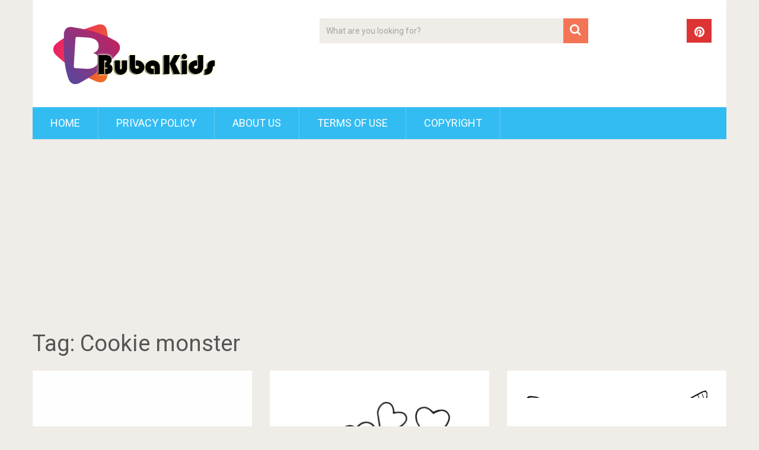

--- FILE ---
content_type: text/html; charset=utf-8
request_url: https://www.google.com/recaptcha/api2/aframe
body_size: 266
content:
<!DOCTYPE HTML><html><head><meta http-equiv="content-type" content="text/html; charset=UTF-8"></head><body><script nonce="XNxN42zgx9sh7_7ROtVcog">/** Anti-fraud and anti-abuse applications only. See google.com/recaptcha */ try{var clients={'sodar':'https://pagead2.googlesyndication.com/pagead/sodar?'};window.addEventListener("message",function(a){try{if(a.source===window.parent){var b=JSON.parse(a.data);var c=clients[b['id']];if(c){var d=document.createElement('img');d.src=c+b['params']+'&rc='+(localStorage.getItem("rc::a")?sessionStorage.getItem("rc::b"):"");window.document.body.appendChild(d);sessionStorage.setItem("rc::e",parseInt(sessionStorage.getItem("rc::e")||0)+1);localStorage.setItem("rc::h",'1769068178186');}}}catch(b){}});window.parent.postMessage("_grecaptcha_ready", "*");}catch(b){}</script></body></html>